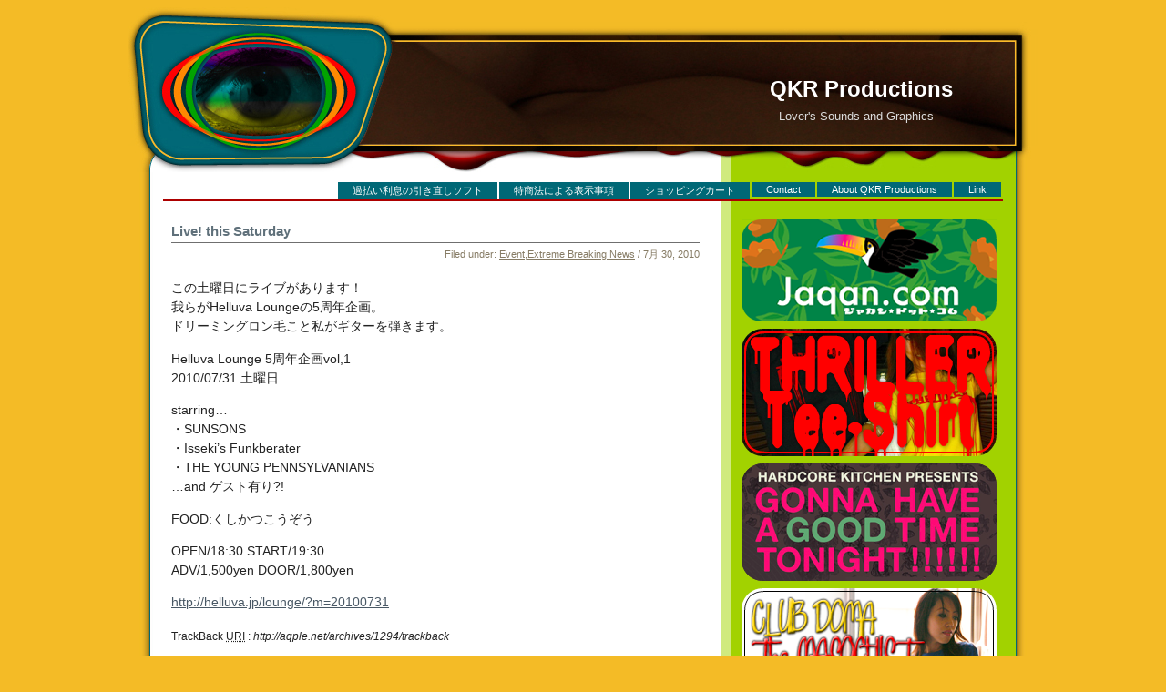

--- FILE ---
content_type: text/html; charset=UTF-8
request_url: http://aqple.net/archives/1294
body_size: 22225
content:
<!DOCTYPE html PUBLIC "-//W3C//DTD XHTML 1.0 Transitional//EN" "http://www.w3.org/TR/xhtml1/DTD/xhtml1-transitional.dtd">
<html xmlns="http://www.w3.org/1999/xhtml">
<head profile="http://gmpg.org/xfn/11">
<meta http-equiv="Content-Type" content="text/html; charset=UTF-8" />
<meta name="ROBOTS" content="ALL" />
<meta name="description" content="アイデア溢れるデザイン・音響・音楽・映像などの制作。" />
<meta name="keywords" content="アイデア,QKR Productions,デザイン,音楽,映像,神戸,young pennsylvanians" />

<title>QKR Productions &raquo; Live! this Saturday</title>
<meta name="QKR Production web engine" content="QPWE 4.8.25" /> <!-- leave this for stats please -->
    <META http-equiv="Content-Style-Type" content="text/css">
    <LINK href="http://aqple.net/wp-content/themes/EasyAll1000/style.css" rel="stylesheet" type="text/css">
<link rel="alternate" type="application/rss+xml" title="RSS 2.0" href="http://aqple.net/feed" />
<link rel="alternate" type="text/xml" title="RSS .92" href="http://aqple.net/feed/rss" />
<link rel="alternate" type="application/atom+xml" title="Atom 0.3" href="http://aqple.net/feed/atom" />
<link rel="pingback" href="http://aqple.net/xmlrpc.php" />
	<link rel='archives' title='2012年9月' href='http://aqple.net/archives/date/2012/09' />
	<link rel='archives' title='2012年8月' href='http://aqple.net/archives/date/2012/08' />
	<link rel='archives' title='2012年7月' href='http://aqple.net/archives/date/2012/07' />
	<link rel='archives' title='2012年6月' href='http://aqple.net/archives/date/2012/06' />
	<link rel='archives' title='2012年5月' href='http://aqple.net/archives/date/2012/05' />
	<link rel='archives' title='2012年3月' href='http://aqple.net/archives/date/2012/03' />
	<link rel='archives' title='2012年2月' href='http://aqple.net/archives/date/2012/02' />
	<link rel='archives' title='2012年1月' href='http://aqple.net/archives/date/2012/01' />
	<link rel='archives' title='2011年12月' href='http://aqple.net/archives/date/2011/12' />
	<link rel='archives' title='2011年9月' href='http://aqple.net/archives/date/2011/09' />
	<link rel='archives' title='2011年8月' href='http://aqple.net/archives/date/2011/08' />
	<link rel='archives' title='2011年7月' href='http://aqple.net/archives/date/2011/07' />
	<link rel='archives' title='2011年5月' href='http://aqple.net/archives/date/2011/05' />
	<link rel='archives' title='2011年4月' href='http://aqple.net/archives/date/2011/04' />
	<link rel='archives' title='2011年3月' href='http://aqple.net/archives/date/2011/03' />
	<link rel='archives' title='2011年2月' href='http://aqple.net/archives/date/2011/02' />
	<link rel='archives' title='2011年1月' href='http://aqple.net/archives/date/2011/01' />
	<link rel='archives' title='2010年12月' href='http://aqple.net/archives/date/2010/12' />
	<link rel='archives' title='2010年11月' href='http://aqple.net/archives/date/2010/11' />
	<link rel='archives' title='2010年10月' href='http://aqple.net/archives/date/2010/10' />
	<link rel='archives' title='2010年9月' href='http://aqple.net/archives/date/2010/09' />
	<link rel='archives' title='2010年8月' href='http://aqple.net/archives/date/2010/08' />
	<link rel='archives' title='2010年7月' href='http://aqple.net/archives/date/2010/07' />
	<link rel='archives' title='2010年6月' href='http://aqple.net/archives/date/2010/06' />
	<link rel='archives' title='2010年5月' href='http://aqple.net/archives/date/2010/05' />
	<link rel='archives' title='2010年4月' href='http://aqple.net/archives/date/2010/04' />
	<link rel='archives' title='2010年3月' href='http://aqple.net/archives/date/2010/03' />
	<link rel='archives' title='2010年2月' href='http://aqple.net/archives/date/2010/02' />
	<link rel='archives' title='2010年1月' href='http://aqple.net/archives/date/2010/01' />
	<link rel='archives' title='2009年12月' href='http://aqple.net/archives/date/2009/12' />
	<link rel='archives' title='2009年11月' href='http://aqple.net/archives/date/2009/11' />
	<link rel='archives' title='2009年10月' href='http://aqple.net/archives/date/2009/10' />
	<link rel='archives' title='2009年9月' href='http://aqple.net/archives/date/2009/09' />
	<link rel='archives' title='2009年8月' href='http://aqple.net/archives/date/2009/08' />
	<link rel='archives' title='2009年7月' href='http://aqple.net/archives/date/2009/07' />
	<link rel='archives' title='2009年6月' href='http://aqple.net/archives/date/2009/06' />
	<link rel='archives' title='2009年5月' href='http://aqple.net/archives/date/2009/05' />
	<link rel='archives' title='2009年4月' href='http://aqple.net/archives/date/2009/04' />
	<link rel='archives' title='2009年3月' href='http://aqple.net/archives/date/2009/03' />
	<link rel='archives' title='2009年2月' href='http://aqple.net/archives/date/2009/02' />
	<link rel='archives' title='2009年1月' href='http://aqple.net/archives/date/2009/01' />
	<link rel='archives' title='2008年12月' href='http://aqple.net/archives/date/2008/12' />
	<link rel='archives' title='2008年11月' href='http://aqple.net/archives/date/2008/11' />
	<link rel='archives' title='2008年10月' href='http://aqple.net/archives/date/2008/10' />
	<link rel='archives' title='2008年9月' href='http://aqple.net/archives/date/2008/09' />
	<link rel='archives' title='2008年8月' href='http://aqple.net/archives/date/2008/08' />
	<link rel='archives' title='2008年7月' href='http://aqple.net/archives/date/2008/07' />
	<link rel='archives' title='2008年4月' href='http://aqple.net/archives/date/2008/04' />
	<link rel='archives' title='2008年1月' href='http://aqple.net/archives/date/2008/01' />
	<link rel='archives' title='2007年12月' href='http://aqple.net/archives/date/2007/12' />
	<link rel='archives' title='2007年11月' href='http://aqple.net/archives/date/2007/11' />
<link rel='dns-prefetch' href='//s.w.org' />
<link rel="alternate" type="application/rss+xml" title="QKR Productions &raquo; Live! this Saturday のコメントのフィード" href="http://aqple.net/archives/1294/feed" />
		<script type="text/javascript">
			window._wpemojiSettings = {"baseUrl":"https:\/\/s.w.org\/images\/core\/emoji\/2.3\/72x72\/","ext":".png","svgUrl":"https:\/\/s.w.org\/images\/core\/emoji\/2.3\/svg\/","svgExt":".svg","source":{"concatemoji":"http:\/\/aqple.net\/wp-includes\/js\/wp-emoji-release.min.js?ver=4.8.25"}};
			!function(t,a,e){var r,i,n,o=a.createElement("canvas"),l=o.getContext&&o.getContext("2d");function c(t){var e=a.createElement("script");e.src=t,e.defer=e.type="text/javascript",a.getElementsByTagName("head")[0].appendChild(e)}for(n=Array("flag","emoji4"),e.supports={everything:!0,everythingExceptFlag:!0},i=0;i<n.length;i++)e.supports[n[i]]=function(t){var e,a=String.fromCharCode;if(!l||!l.fillText)return!1;switch(l.clearRect(0,0,o.width,o.height),l.textBaseline="top",l.font="600 32px Arial",t){case"flag":return(l.fillText(a(55356,56826,55356,56819),0,0),e=o.toDataURL(),l.clearRect(0,0,o.width,o.height),l.fillText(a(55356,56826,8203,55356,56819),0,0),e===o.toDataURL())?!1:(l.clearRect(0,0,o.width,o.height),l.fillText(a(55356,57332,56128,56423,56128,56418,56128,56421,56128,56430,56128,56423,56128,56447),0,0),e=o.toDataURL(),l.clearRect(0,0,o.width,o.height),l.fillText(a(55356,57332,8203,56128,56423,8203,56128,56418,8203,56128,56421,8203,56128,56430,8203,56128,56423,8203,56128,56447),0,0),e!==o.toDataURL());case"emoji4":return l.fillText(a(55358,56794,8205,9794,65039),0,0),e=o.toDataURL(),l.clearRect(0,0,o.width,o.height),l.fillText(a(55358,56794,8203,9794,65039),0,0),e!==o.toDataURL()}return!1}(n[i]),e.supports.everything=e.supports.everything&&e.supports[n[i]],"flag"!==n[i]&&(e.supports.everythingExceptFlag=e.supports.everythingExceptFlag&&e.supports[n[i]]);e.supports.everythingExceptFlag=e.supports.everythingExceptFlag&&!e.supports.flag,e.DOMReady=!1,e.readyCallback=function(){e.DOMReady=!0},e.supports.everything||(r=function(){e.readyCallback()},a.addEventListener?(a.addEventListener("DOMContentLoaded",r,!1),t.addEventListener("load",r,!1)):(t.attachEvent("onload",r),a.attachEvent("onreadystatechange",function(){"complete"===a.readyState&&e.readyCallback()})),(r=e.source||{}).concatemoji?c(r.concatemoji):r.wpemoji&&r.twemoji&&(c(r.twemoji),c(r.wpemoji)))}(window,document,window._wpemojiSettings);
		</script>
		<style type="text/css">
img.wp-smiley,
img.emoji {
	display: inline !important;
	border: none !important;
	box-shadow: none !important;
	height: 1em !important;
	width: 1em !important;
	margin: 0 .07em !important;
	vertical-align: -0.1em !important;
	background: none !important;
	padding: 0 !important;
}
</style>
<link rel='stylesheet' id='contact-form-7-css'  href='http://aqple.net/wp-content/plugins/contact-form-7/includes/css/styles.css?ver=4.1.2' type='text/css' media='all' />
<script type='text/javascript' src='https://ajax.googleapis.com/ajax/libs/prototype/1.7.1.0/prototype.js?ver=1.7.1'></script>
<script type='text/javascript' src='https://ajax.googleapis.com/ajax/libs/scriptaculous/1.9.0/scriptaculous.js?ver=1.9.0'></script>
<script type='text/javascript' src='https://ajax.googleapis.com/ajax/libs/scriptaculous/1.9.0/effects.js?ver=1.9.0'></script>
<script type='text/javascript' src='http://aqple.net/wp-content/plugins/lightbox-2/lightbox.js?ver=1.8'></script>
<script type='text/javascript' src='http://aqple.net/wp-includes/js/jquery/jquery.js?ver=1.12.4'></script>
<script type='text/javascript' src='http://aqple.net/wp-includes/js/jquery/jquery-migrate.min.js?ver=1.4.1'></script>
<link rel='https://api.w.org/' href='http://aqple.net/wp-json/' />
<link rel="EditURI" type="application/rsd+xml" title="RSD" href="http://aqple.net/xmlrpc.php?rsd" />
<link rel="wlwmanifest" type="application/wlwmanifest+xml" href="http://aqple.net/wp-includes/wlwmanifest.xml" /> 
<link rel='prev' title='『怪談グランプリ2010』パブリックビューイング報告！' href='http://aqple.net/archives/1286' />
<link rel='next' title='夜のヌーヌラックスヌランに出演！' href='http://aqple.net/archives/1296' />
<meta name="generator" content="WordPress 4.8.25" />
<link rel="canonical" href="http://aqple.net/archives/1294" />
<link rel='shortlink' href='http://aqple.net/?p=1294' />
<link rel="alternate" type="application/json+oembed" href="http://aqple.net/wp-json/oembed/1.0/embed?url=http%3A%2F%2Faqple.net%2Farchives%2F1294" />
<link rel="alternate" type="text/xml+oembed" href="http://aqple.net/wp-json/oembed/1.0/embed?url=http%3A%2F%2Faqple.net%2Farchives%2F1294&#038;format=xml" />
<script type="text/javascript" src="http://aqple.net/wp-content/plugins/audio-player/assets/audio-player.js?ver=2.0.4.1"></script>
<script type="text/javascript">AudioPlayer.setup("http://aqple.net/wp-content/plugins/audio-player/assets/player.swf?ver=2.0.4.1", {width:"290",animation:"yes",encode:"yes",initialvolume:"60",remaining:"no",noinfo:"no",buffer:"5",checkpolicy:"no",rtl:"no",bg:"f8f8f8",text:"666666",leftbg:"eeeeee",lefticon:"666666",volslider:"666666",voltrack:"FFFFFF",rightbg:"cccccc",rightbghover:"999999",righticon:"666666",righticonhover:"ffffff",track:"FFFFFF",loader:"9FFFB8",border:"666666",tracker:"DDDDDD",skip:"666666",pagebg:"FFFFFF",transparentpagebg:"yes"});</script>

<link rel="stylesheet" href="http://aqple.net/wp-content/plugins/dd-formmailer/dd-formmailer.css" type="text/css" media="screen" />

	<!-- begin lightbox scripts -->
	<script type="text/javascript">
    //<![CDATA[
    document.write('<link rel="stylesheet" href="http://aqple.net/wp-content/plugins/lightbox-2/Themes/Dark Grey/lightbox.css" type="text/css" media="screen" />');
    //]]>
    </script>
	<!-- end lightbox scripts -->
<link rel="stylesheet" href="http://aqple.net/wp-content/plugins/yak-for-wordpress/resources/ui.css" type="text/css" media="screen" />
<script type="text/javascript" src="http://aqple.net/wp-content/plugins/yak-for-wordpress/resources/ui.js"></script></head>
<body>

<div id="rap">
    <div id="header">
        <div id="headerimg">
            <h1><a href="http://aqple.net/">QKR Productions</a></h1>
            <div class="description">Lover&#039;s Sounds and Graphics            </div>
        </div>
    </div>

    <div id="navcontainer">
    <ul>
    <li class="page_item page-item-17"><a href="http://aqple.net/links">Link</a></li>
<li class="page_item page-item-8"><a href="http://aqple.net/about-qkr-productions">About QKR Productions</a></li>
<li class="page_item page-item-77"><a href="http://aqple.net/contact">Contact</a></li>
<li class="page_item page-item-109"><a href="http://aqple.net/checkout">ショッピングカート</a></li>
<li class="page_item page-item-490"><a href="http://aqple.net/%e7%89%b9%e5%95%86%e6%b3%95%e3%81%ab%e3%82%88%e3%82%8b%e8%a1%a8%e7%a4%ba%e4%ba%8b%e9%a0%85">特商法による表示事項</a></li>
<li class="page_item page-item-589"><a href="http://aqple.net/%e9%81%8e%e6%89%95%e3%81%84%e5%88%a9%e6%81%af%e3%81%ae%e5%bc%95%e3%81%8d%e7%9b%b4%e3%81%97%e3%82%bd%e3%83%95%e3%83%88">過払い利息の引き直しソフト</a></li>
    </ul>
    </div>


<!-- end header -->
<div id="content">

    
        <div class="post">
            <h2 class="storytitle" id="post-1294">
            <a href="http://aqple.net/archives/1294" rel="bookmark">
            Live! this Saturday            </a>
            </h2>
            <div class="meta" style="text-align:right;">Filed under: <a href="http://aqple.net/archives/category/event" rel="category tag">Event</a>,<a href="http://aqple.net/archives/category/extreme-breaking-news" rel="category tag">Extreme Breaking News</a> / 7月 30, 2010 </div>

        <div class="storycontent">
        <p>この土曜日にライブがあります！<br />
我らがHelluva Loungeの5周年企画。<br />
ドリーミングロン毛こと私がギターを弾きます。</p>
<p>Helluva Lounge 5周年企画vol,1<br />
2010/07/31 土曜日</p>
<p>starring…<br />
・SUNSONS<br />
・Isseki’s Funkberater<br />
・THE YOUNG PENNSYLVANIANS<br />
…and ゲスト有り?!</p>
<p>FOOD:くしかつこうぞう</p>
<p>OPEN/18:30 START/19:30<br />
ADV/1,500yen DOOR/1,800yen</p>
<p><a href="http://helluva.jp/lounge/?m=20100731">http://helluva.jp/lounge/?m=20100731</a></p>
        </div>
        </div>

<div class="feedback">
    <small>        <p>TrackBack <abbr title="Uniform Resource Identifier">URI</abbr> : <cite>http://aqple.net/archives/1294/trackback</cite></p>
        <a href="http://aqple.net/archives/1294#respond">Comments (0)</a></small>
</div>


<small>
<div id="comments">
	<a href="#postcomment" title="Leave a comment"></a>
</div>




<div id="postcomment">Leave a comment</div>


<form action="http://aqple.net/wp-comments-post.php" method="post" id="commentform">


<p><input type="text" name="author" id="author" value="" size="22" tabindex="1" />
<label for="author"><small>Name (required)</small></label></p>

<p><input type="text" name="email" id="email" value="" size="45" tabindex="2" /> 
<label for="email"><small>E-mail (required)</small></label></p>

<p><input type="text" name="url" id="url" value="" size="22" tabindex="3" />
<label for="url"><small>Website</small></label></p>


<!--<p><small><strong>XHTML:</strong> You can use these tags: &lt;a href=&quot;&quot; title=&quot;&quot;&gt; &lt;abbr title=&quot;&quot;&gt; &lt;acronym title=&quot;&quot;&gt; &lt;b&gt; &lt;blockquote cite=&quot;&quot;&gt; &lt;cite&gt; &lt;code&gt; &lt;del datetime=&quot;&quot;&gt; &lt;em&gt; &lt;i&gt; &lt;q cite=&quot;&quot;&gt; &lt;s&gt; &lt;strike&gt; &lt;strong&gt; </small></p>-->

<p><textarea name="comment" id="comment" cols="100%" rows="5" tabindex="4"></textarea></p>
<p><input name="submit" type="submit" id="submit" tabindex="5" value="Say It!" />
<input type="hidden" name="comment_post_ID" value="1294" />
</p>
<p style="display: none;"><input type="hidden" id="akismet_comment_nonce" name="akismet_comment_nonce" value="bf8c446194" /></p><p style="display: none;"><input type="hidden" id="ak_js" name="ak_js" value="86"/></p>
</form>


</small>

<hr size="1" color="#6F6F6F">
        		<div class="navigation" style="font-size: 9px;">
			<div class="alignleft" style="font-size: 9px;">&laquo; <a href="http://aqple.net/archives/1286" rel="prev">『怪談グランプリ2010』パブリックビューイング報告！</a></div>
			<div class="alignright" style="font-size: 9px;"><a href="http://aqple.net/archives/1296" rel="next">夜のヌーヌラックスヌランに出演！</a> &raquo;</div>
		</div>
</div>

<!-- begin footer -->


<div id="menu">
<ul><li><a href="http://jaqan.com" target="_blank"><img src="http://aqple.net/wp-content/uploads/2010/01/by3.png" alt="Jaqan.com" title="Jaqan.com" width="280" height="112" class="alignnone size-full wp-image-1063" /></a></li>
<li><a href="http://aqple.net/archives/category/products/thriller-tee-shirt"><img src="http://aqple.net/wp-content/uploads/2010/09/thriller.png" alt="" title="thriller" width="280" height="140" class="alignnone size-full wp-image-1370" /></a></li>
<li><a href="http://aqple.net/archives/841"><img src="http://aqple.net/wp-content/uploads/2009/06/ghagtt.png" /></a></li>
<li><a href="http://aqple.net/the-masochist-tee-shirt"><img src="http://aqple.net/wp-content/uploads/2008/11/_mg_3785.png" alt="" title="_mg_3785" class="alignnone size-full wp-image-419" /></a></li>
<li><a href="http://aqple.net/friday-tee-shirt"><img src="http://aqple.net/wp-content/uploads/2008/11/f.png" alt="" title="f" class="alignnone size-full wp-image-469" /></a></li>
<li><h2><img src="http://aqple.net/wp-content/uploads/2009/01/exb.png" alt="exb" title="exb" class="alignnone size-full wp-image-552" /></h2>

<ul><li style="width:270; white-space:nowrap; overflow:hidden;"> 
<a href="http://aqple.net/archives/1936">→サイト移転のお知らせ</a><br />
<a href="http://aqple.net/archives/1885">→Young Pennsylvanians LIVE</a><br />
</li></ul></li>

<li><h2>カテゴリー</h2>
<ul>
	<li class="cat-item cat-item-1"><a href="http://aqple.net/archives/category/general" title="総合的な情報です">General</a> (74)
</li>
	<li class="cat-item cat-item-3"><a href="http://aqple.net/archives/category/event" >Event</a> (34)
</li>
	<li class="cat-item cat-item-7"><a href="http://aqple.net/archives/category/work-hard" >Work Hard</a> (8)
</li>
	<li class="cat-item cat-item-8"><a href="http://aqple.net/archives/category/music" title="音楽の話題や録音物">Music&amp;Sound</a> (8)
</li>
	<li class="cat-item cat-item-9"><a href="http://aqple.net/archives/category/video" >Video</a> (12)
</li>
	<li class="cat-item cat-item-10"><a href="http://aqple.net/archives/category/illust" >Illust</a> (1)
</li>
	<li class="cat-item cat-item-11"><a href="http://aqple.net/archives/category/hobby" title="そういちの趣味の部屋">Hobby</a> (3)
</li>
	<li class="cat-item cat-item-12"><a href="http://aqple.net/archives/category/travel" >Travel</a> (8)
</li>
	<li class="cat-item cat-item-19"><a href="http://aqple.net/archives/category/products/masochist-tee-shirt" >MASOCHIST Tee Shirt</a> (6)
</li>
	<li class="cat-item cat-item-20"><a href="http://aqple.net/archives/category/products/friday-tee-shirt" >Friday Tee Shirt</a> (4)
</li>
	<li class="cat-item cat-item-21"><a href="http://aqple.net/archives/category/products/hxcxk067" >HxCxK067</a> (1)
</li>
	<li class="cat-item cat-item-33"><a href="http://aqple.net/archives/category/products/thriller-tee-shirt" >THRILLER Tee Shirt</a> (9)
</li>
	<li class="cat-item cat-item-35"><a href="http://aqple.net/archives/category/%e5%85%b5%e5%ba%ab%e7%9c%8c%e6%8e%a2%e8%a8%aa" >兵庫県探訪</a> (4)
</li>


</ul>
</li>

 <li id="search">
   <form id="searchform" method="get" action="/index.php">
	<div>
		<input type="text" name="s" id="s" size="15" /> <input type="submit" value="検索" />
	</div>
	</form>
 </li>

<li id="meta">
<ul>
<li><a href="http://aqple.net/feed" title="Syndicate this site using RSS"><abbr title="Really Simple Syndication">RSS</abbr></a></li>

</ul>
</li>
<a href="http://www.mindrocker.net/" title="the Young Pennsylvanians"><img src="http://aqple.net/wp-content/uploads/2007/11/ypas.jpg" style="margin:0 0 2px 0;" /></a><br /><br />
<a href='http://mypage.upsold.com/store.php/click/7741/brand/23926' target='_blank'><img src='http://mypage.upsold.com/store.php/show/7741/brand/23926' alt='沢尻会' border="0" /></a>
<li><ul><li><a href="../qkx">OLD CONTENTS 〜07.11</a></li></ul>
</ul></li>
</div>



<!-- end sidebar -->

<p class="credit">(c) (Blood-stained)QKR Productions 2007-</p>



<script type='text/javascript' src='http://aqple.net/wp-content/plugins/akismet/_inc/form.js?ver=3.1.5'></script>
<script type='text/javascript' src='http://aqple.net/wp-content/plugins/contact-form-7/includes/js/jquery.form.min.js?ver=3.51.0-2014.06.20'></script>
<script type='text/javascript'>
/* <![CDATA[ */
var _wpcf7 = {"loaderUrl":"http:\/\/aqple.net\/wp-content\/plugins\/contact-form-7\/images\/ajax-loader.gif","sending":"\u9001\u4fe1\u4e2d ..."};
/* ]]> */
</script>
<script type='text/javascript' src='http://aqple.net/wp-content/plugins/contact-form-7/includes/js/scripts.js?ver=4.1.2'></script>
<script type='text/javascript' src='http://aqple.net/wp-includes/js/wp-embed.min.js?ver=4.8.25'></script>
</div>
<script src="http://www.google-analytics.com/urchin.js" type="text/javascript">
</script>
<script type="text/javascript">
_uacct = "UA-395529-8";
urchinTracker();
</script>
</body>
</html>


--- FILE ---
content_type: text/css
request_url: http://aqple.net/wp-content/themes/EasyAll1000/style.css
body_size: 9688
content:
/*
Theme Name: EasyAllXX
Theme URI: http://phpbb.xwd.jp/viewforum.php?f=20
Description: This theme uses it to test for ME. based on the famous <a href="http://www.northern-web-coders.de/">Northern-Web-Coders</a>.
Version: 1.0
Author: WordPress Japan
Author URI: http://wordpress.xwd.jp/
*/

body {
	font: 90%/175% Verdana, Arial, Sans-Serif, "Hiragino Kaku Gothic Pro W3", "ヒラギノ角ゴ Pro W3", Osaka;
	background: #F4BB26;
	margin: 0;
	padding: 0;
	text-align: center;
}

a {
	color: #495865;

}

a img {
	border: none;
}

a:hover {
	color: #006876;
}

#rap {
background: URL("http://aqple.net/wp-content/themes/EasyAll1000/images/b2.jpg");
	margin: 0 auto 0 auto;
	width: 1000px;
	text-align: left;
}

#header {
	background: url(images/syoi3.jpg);
	width: 1000px;
	height: 189px;
	margin: 0;
	padding: 0;
	text-align: left;
}

#headerimg a {
	position: relative;
	top: 85px;
	margin: 0 0 0 700px;
	font-size: 24px;
	background: transparent;
	padding: 5px;
	color: #ffffff;
	text-decoration: none;
}

#headerimg a:hover {
	position: relative;
	top: 85px;
	margin: 0 0 0 700px;
	font-size: 24px;
	background: transparent;
	padding: 5px;
	color: #AD0000;
	text-decoration: none;
}

.description {
	position: relative;
	top: 85px;
	margin: 0 0 0 710px;
	font-size: 13px;
	background: transparent;
	padding: 5px;
	color: #dcdcdc;
	text-decoration: none;
}

small {
	font-family: Verdana, Arial, Sans-Serif, "Hiragino Kaku Gothic Pro W3", "ヒラギノ角ゴ Pro W3", Osaka;

	font-size: 12px;
	line-height: 15px;
	}
	
smalll {
	font-family: Verdana, Arial, Sans-Serif, "Hiragino Kaku Gothic Pro W3", "ヒラギノ角ゴ Pro W3", Osaka;
	font-size: 11px;
	line-height: 14px;
	text-align: right;
	}


h1 {
	margin: 0;
	}

#content {
	position: relative;
	left: 48px;
	float: left;
	padding: 0;
	width: 580px;
	color: #222222;
}

#content h2 {
	border-bottom: 1px solid #6F6F6F;
	color: #5F707A;
	font-size: 15px;
	font-weight: bold;
	margin: 20px 0 0 0;
	padding: 0 0 0 0;
}

#content h2#comments a {
	color: #5F707A;
	font-size: 15px;
}
#content h2.storytitle, #content h2.storytitle a {
	font-size: 15px;
	color: #5F707A;
	text-decoration: none;
}

#content h2.storytitle a:hover {
	color: #006876;
	text-decoration: none;
}


#content h25 {
	color: #5F707A;
	font-size: 15px;
	font-weight: bold;
	margin: 0 0 0 0;
	padding: 0 0 0 0;
	text-decoration: none;
}

#content h25 #comments a {
	color: #5F707A;
	font-size: 15px;
	text-decoration: none;
}
#content h25.storytitle, #content h25.storytitle a {
	font-size: 15px;
	color: #0E3F5C;
	text-decoration: none;
}

#content h25.storytitle a:hover {
	color: #006876;
	text-decoration: none;
}


#content h3 img {
	border: 0;
}

#content div.post {
	margin: 0 0 20px 0;
	padding: 0;
}

#content div.post p, #content div.post li {
	line-height: 150%;
}

#content div.post div.storycontent p {
	width: 100%;
}

#content div.post div.storycontent ul, #content div.post div.storycontent ol {
	margin-left: 0;
	padding-left: 0;
}

#content div.post div.storycontent li {
	margin-left: 20px;
	width: 85%;
}

#content div.post div.storycontent blockquote {
	background: #f7f7f7;
	border-left: 3px solid #6F6F6F;
	font-family: Osaka, Verdana, sans-serif;
	margin-left: 20px;
	padding: 4px 4px 4px 7px;
	width: 85%;
}

#content h3 {
	color: #5F707A;
	margin: 0 0 0 0;
	padding: 0;
}

#content h4 {
	color: #5F707A;
	margin: 0 0 0 0;
	padding: 0;
	margin: 20px 0 0 0;
}

#content h3.storytitle, #content h3.storytitle a {
	font-size: 15px;
	color: #5F707A;
	text-decoration: none;
}

#content h3.storytitle a:hover {
	color: #006876;
	text-decoration: none;
}

#content div.post p {
	width: 90%;
}

#content div.post div.meta, #content div.post div.meta a {
	color: #867b64;
	font-family: Osaka, Verdana, sans-serif;
	font-size: 11px;
}

#content div.post div.meta li a:hover {
	color: #006876;
}

#content div.post div.meta ul, #content div.post div.meta li {
	display: inline;
	margin: 0;
	padding: 0;
}


#content div.post div.feedback {
	font-size: 12px;
}

#content #commentlist {
	margin: 3px 20px 3px 23px;
	padding: 0;
}

#content #commentlist li {
	margin-bottom: 3px;
}

#content #commentform input, #content #commentform textarea {
	font-size: 12px;
	padding: 2px;
}

#content #commentform textarea {
	height: 150px;
	width: 90%;
}

#content code {
	color: #800000
}

#content ul {
	display: inline;
	margin: 0;
	padding: 0;
	list-style-type: circle;
}


#contentul {
    clear:both;
	position: relative;
	float: left;
	width: 270px;
	color: #222222;
	margin: 7px 0 20px 10px;
}

#contentul h2 {
	border-bottom: 1px solid #6F6F6F;
	color: #5F707A;
	font-size: 15px;
	font-weight: bold;
	margin: 7px 0 20px 0;
}

#contentur {
	position: relative;
	float: left;
	color: #222222;
	margin: 7px 0 20px 30px;
	width: 250px;

}


#contentur h2 {
	border-bottom: 1px solid #6F6F6F;
	color: #5F707A;
	font-size: 15px;
	font-weight: bold;
}

#navcontainer {
	position: relative;
	left: 39px;
	float: left;
	padding: 0;
	width: 922px;
	border-bottom: 2px solid #AD0000;
}


#navcontainer ul {
	font: 11px Osaka, Verdana, sans-serif;
}

#navcontainer ul li {
	display: inline;
}

#navcontainer ul li.page_item a {
	padding: 2px 16px 2px 16px;
	margin: 0 2px 0 0;
	background: #006876;
	color: #ffffff;
	text-decoration: none;
	float: right;
}

#navcontainer ul li.page_item a:hover {
	color: #FFFFFF;
	background: #F4BB26;
}

#navcontainer ul li.current_page_item a {
	padding: 2px 16px 2px 16px;
	margin: 0 2px 0 0;
	background: #AD0000;
	color: #FFFFFF;
	text-decoration: none;
	float: right;
}

#navcontainer ul li.current_page_item a:hover {
	background: #F4BB26;
}

#content h4 {
	border-bottom: 1px solid #6F6F6F;
	color: #5F707A;
	font-size: 12px;
	font-weight: bold;
	margin: 0 0 0 0;
	padding: 0 0 0 0;
}


#menu {
	clear: right;
	float: left;
	position: relative;
	top: 10px;
	left: 94px;
	margin: 0 0 10px 0;
	width: 280px;
}

#menu ul {
	list-style-type: none;
	margin: 10px 0;
	padding: 0;
}

#menu ul li {
	color: #5F5F5F;
	font-size: 13px;
	margin: 0;
	padding: 0;
}

#menu ul li p {
	font-size: 13px;
	width: 280px;
	font-weight: bold;
}

#menu ul li h2 {
	border-bottom: 1px solid;
	width: 280px;
	font-size: 15px;
	font-weight: bold;
	margin: 0;
	padding: 0;
}

#menu ul li ul {
	margin: 5px 0 15px 10px;
}

#menu ul li ul li {
	font-weight: normal;
	margin: 0 0 3px 0;
	padding: 0;
	line-height: 16px
}

#menu ul li#winamp ul li {
	width: 280px
}

#menu ul li ul li a {
	color: #5F5F5F;
	text-decoration: none;
}

#menu ul li ul li a:hover {
	text-decoration: underline;
	color: #006876;
}

#searchform {
	margin: 2px 0 15px 0;
}

p.credit {
	color: #AD0000;
background: URL("http://aqple.net/wp-content/themes/EasyAll1000/images/end.jpg");
	clear: both;
	font-size: 12px;
	margin: 0 auto 0 auto;
	padding: 16px 0 0 0;
	text-align: center;
	width: 1000px;
	height: 170px;
}

p.credit a {
	color: #ffffff;
	text-decoration: none;
}

p.credit a:hover {
	color: #ffffff;
	text-decoration: underline;
}

.navigation {
	display: block;
	text-align: center;
	margin-top: 10px;
	margin-bottom: 60px;
}

.alignright {
	float: right;
}
	
.alignleft {
	float: left
}

#commentlist p.meta, #commentlist p.meta a {
	color: #867b64;
	font-family: Osaka, Verdana, sans-serif;
	font-size: 11px;
}

#trackbacklist p.meta, #trackbacklist p.meta a {
	color: #867b64;
	font-family: Osaka, Verdana, sans-serif;
	font-size: 11px;
}

/* Begin Calendar */
#wp-calendar {
	width: 155px;
	}

#wp-calendar #next a {
	padding-right: 10px;
	text-align: right;
	}

#wp-calendar #prev a {
	padding-left: 10px;
	text-align: left;
	}

#wp-calendar a {
	display: block;
	}

#wp-calendar caption {
	text-align: center;
	width: 100%;
	}

#wp-calendar td {
	padding: 3px 0;
	text-align: center;
	}

#wp-calendar th {
	padding: 3px 0;
	text-align: center;
	}

#wp-calendar td.pad:hover { /* Doesn't work in IE */
	background-color: #fff; }
/* End Calendar */

.comment-number {
	font: italic 28px 'Times New Roman', Times, serif;
	color: #73a0c5;
}

.alt {
	background-color: #f8f8f8;
	border-top: 1px solid #dcdcdc;
	border-bottom: 1px solid #dcdcdc;
	margin: 0;
	padding: 10px;
}

.none {
	margin: 0;
	padding: 10px;
}

#ed_toolbar input {
	border: 1px solid #dcdcdc;
	background-color: #e6eadb;
	margin: 0 1px 0 0;
}

.hl-surround{
    -moz-border-radius: 5px;
    background-color: #F9FBFC;
    border: 1px solid #C3CED9;
    padding: 8px;
    margin-bottom: 5px;
    width: 400px;
    overflow: auto;
    text-align: left;
}

.hl-surround, .hl-surround pre, .hl-surround span{
	font: normal 9pt 'Courier New', monospace;
}

.hl-default{
	color: Black;
}
.hl-code{
	color: Gray;
}
.hl-brackets{
	color: Olive;
}
.hl-comment{
	color: #ffa500;
}
.hl-quotes{
	color: #8b0000;
}
.hl-string{
	color: Red;
}
.hl-identifier{
	color: Blue;
}
.hl-builtin{
	color: Teal;
}
.hl-reserved{
	color: Green;
}
.hl-inlinedoc{
	color: Blue;
}
.hl-var{
	color: #00008b;
}
.hl-url{
	color: Blue;
}
.hl-special{
	color: Navy;
}
.hl-number{
	color: Maroon;
}
.hl-inlinetags{
	color: Blue;
}
.hl-main{
	background-color: transparent;
}

.hl-main pre{
	margin: 0; padding: 0;
}


--- FILE ---
content_type: text/css
request_url: http://aqple.net/wp-content/plugins/yak-for-wordpress/resources/ui.css
body_size: 3418
content:
#shoppinglist th {
padding: 5px
}

#shoppinglist td {
padding: 5px
}

#shoppinglist input {
align: right
}

.yak_total {
border-top:1px solid darkgrey;
text-align: right
}

.yak_small {
text-align: left;
font-size: x-small
}

.yak_numeric {
text-align: right
}

.liftup {
position: relative;
top: -15px
}

.yak_list {
border-top: 1px solid lightgrey;
border-left:1px solid lightgrey;
width:75%
}

.yak_list td,.yak_list th {
border-right: 1px solid lightgrey;
border-bottom:1px solid lightgrey
}

.yak_product{
padding-bottom: 10px;
border-bottom: 1px solid #c9e765
}

table.yak_order {
width: 100%
}

table.yak_full_list {
width: 100%;
border-top: 1px solid lightgrey;
border-left:1px solid lightgrey
}

.yak_full_list td,.yak_full_list th {
height: 1.5em;
border-right: 1px solid lightgrey;
border-bottom: 1px solid lightgrey;
padding-left: 1em;
padding-right: 1em
}

.yak_list td,.yak_list th {
height: 1.5em;
border-right: 1px solid lightgrey;
border-bottom: 1px solid lightgrey;
padding-left: 1em;
padding-right: 1em
}

.yak_left {
text-align: left
}

.yak_right {
text-align:right
}

.yak_center {
text-align:center
}

.yak_hidden {
visibility: hidden;
display: none
}

.yak_visible {
visibility: visible;
display: block;
}

div.yak_error p, div.yak_error li {
color: red
}

.yak_empty {
border: 0px
}

fieldset.yak_admin legend {
font-weight: bold;
font-size: 150%
}

.yak_medium_button {
width:5em
}


/*new additions*/

.lowlight {
width:100%
}

.lowlight,.lowlight td,.lowlight th {
border: 0
}

.expand-child pre {
font: 12px sans-serif
}

tr.even td {
background: #eee !important
}

a.expanded {
color: #999 !important;
border: 1px solid #bbb !important;
background: #eee !important
}

table tr.expand-child td {
display:none
}

.tabs-hide {
display:none
}

.cleanr {
clear:both
}

.tabs-nav {
margin: 0;
list-style: none;
padding-left: 20px;
height: 28px;
}

.tabs-nav li {
display: inline;
list-style: none;
text-align: center;
white-space: nowrap;
margin: 0;
padding: 0;
}

.tabs-nav a {
float: left;
display: block;
text-decoration: none;
font-size: 14px;
padding: 5px 7px;;
font-size: small;
}

.tabs-container, .tabs-nav .tabs-selected a {
border:1px solid #ddd;
-moz-border-radius-topleft:4px;
-moz-border-radius-topright:4px;
-webkit-border-top-left-radius:4px;
-khtml-border-top-right-radius:4px;
-khtml-border-top-left-radius:4px;
-webkit-border-top-right-radius:4px;
border-top-left-radius:4px;
border-top-right-radius:4px;
}

.tabs-container {
padding:20px;
-moz-border-radius:4px;
-khtml-border-radius:4px;
-webkit-border-radius:4px;
border-radius:4px
}

.tabs-nav .tabs-selected a {
position:relative;
top:1px;
padding-left:6px;
padding-right:6px;
border-bottom:0;
color:#d54e21;
background:#fff
}

.tabs-nav .tabs-selected a:link,
.tabs-nav .tabs-selected a:visited {
cursor:text
}

.tabs-nav a:hover, .tabs-nav a:active {
cursor:pointer
}

.image-button {
border: 0px;
background: none;
cursor: pointer;
}

ol.install {
list-style-type: decimal;
}

ol.install li {
margin-left: 1em;
margin-bottom: 1em;
}

ol.install li>pre {
margin: 1em;
background-color: #eaeaea;
}

ol.install li>ol {
list-style-type: lower-roman;
margin-top: 1em;
}

ol.install li>ol>li {
margin-left: 2em;
margin-bottom: 0.5em;
}

dl.install dt {
font-weight: bold;
}

dl.install dd {
margin-left: 2em;
}

#promotions td {
vertical-align: top;
}

table.yak-multi {
width: 100%;
}

td.yak-multi {
padding-bottom: 1em;
}

--- FILE ---
content_type: application/javascript
request_url: http://aqple.net/wp-content/plugins/yak-for-wordpress/resources/ui.js
body_size: 7134
content:
/**
 * Good old Javascript
 */

function findParent(elem, nodeName) {
    if (elem == null || elem == undefined) {
        return null;
    }
    else if (elem.parentNode != null && elem.parentNode.nodeName != null 
            && elem.parentNode.nodeName.toLowerCase() == nodeName.toLowerCase()) {
        return elem.parentNode;
    }
    else {
        return findParent(elem.parentNode, nodeName);
    }
}

function getElement(id) {
    if (document.getElementById) {
        var returnVar = document.getElementById(id); 
    }
    else if (document.all) {
        var returnVar = document.all[id];
    }
    else if (document.layers) {
        var returnVar = document.layers[id];
    }
    return returnVar; 
}

function getFormElement(formId, elementName) {
    frm = getElement(formId);
    for (var i = 0; i < frm.elements.length; i++) {
        if (frm.elements[i].name == elementName) {
            return frm.elements[i];
        }
    }
    return null;
}

function isEmpty(s) {
    if (s == undefined || s == null) {
        return true;
    }
    
    if (typeof(s) == 'object' && eval('typeof(s.value)') != 'undefined') {
        s = s.value;
    }
    
    return s == undefined || s == null || s == '';
}

function updateQuantities() {
    document.forms['cart'].action.value = 'update';
    return true;
}

function deleteProduct(id) {
    getElement(id).value = 0;
    return updateQuantities();
}

function billing() {
    elem = getElement('billing')
    if (elem.style.visibility == 'hidden') {
        elem.style.visibility = 'visible';
        elem.style.display = 'block';
    }
    else {
        elem.style.visibility = 'hidden';
        elem.style.display = 'none';
    }
}

function setDisplay(elementId, display) {
    if (document.layers) {
    	document.layers[elementId].display = display;
    }
    else if (document.all && document.all[elementId] && document.all[elementId].style) {
    	document.all[elementId].style.display = display;
    }
    else if (document.getElementById) {
    	document.getElementById(elementId).style.display = display;
    }    
}

function changeRegion(prefix, stateText, regionText) {
    country = getElement(prefix + '_country_input');
    regionLabel = getElement(prefix + '_region_label');

    if (country.value == 'US') {
        regionLabel.innerHTML = stateText;
        setDisplay(prefix + '_state_input', '');
        getElement(prefix + '_state_input').disabled = false;
        setDisplay(prefix + '_ca_state_input', 'none');
        getElement(prefix + '_ca_state_input').disabled = true;
        setDisplay(prefix + '_region_input', 'none');
        getElement(prefix + '_region_input').value = '';
    }
    else if (country.value == 'CA') {
        regionLabel.innerHTML = stateText;
        setDisplay(prefix + '_ca_state_input', '');
        getElement(prefix + '_ca_state_input').disabled = false;
        setDisplay(prefix + '_state_input', 'none');
        getElement(prefix + '_state_input').disabled = true;
        setDisplay(prefix + '_region_input', 'none');
        getElement(prefix + '_region_input').value = '';
    }
    else {
        regionLabel.innerHTML = regionText;
        setDisplay(prefix + '_state_input', 'none');
        setDisplay(prefix + '_ca_state_input', 'none');
        setDisplay(prefix + '_region_input', '');
    }
}

function editAddress(stateText, regionText) {
    copyAddress('shipping', stateText, regionText);
    copyAddress('billing', stateText, regionText);
    return false;
}

function copyAddress(type, stateText, regionText) {
    old_email = getFormElement('oldaddress', type + '_email');
    old_recip = getFormElement('oldaddress', type + '_recipient');
    old_phone = getFormElement('oldaddress', type + '_phone');
    old_addr1 = getFormElement('oldaddress', type + '_addr1');
    old_addr2 = getFormElement('oldaddress', type + '_addr2');
    old_suburb = getFormElement('oldaddress', type + '_suburb');
    old_city = getFormElement('oldaddress', type + '_city');
    old_region = getFormElement('oldaddress', type + '_region');
    old_state = getFormElement('oldaddress', type + '_state');
    old_postcode = getFormElement('oldaddress', type + '_postcode');
    old_country = getFormElement('oldaddress', type + '_country');
    
    new_email = getFormElement('address', type + '_email');
    new_recip = getFormElement('address', type + '_recipient');
    new_phone = getFormElement('address', type + '_phone');
    new_addr1 = getFormElement('address', type + '_addr1');
    new_addr2 = getFormElement('address', type + '_addr2');
    new_suburb = getFormElement('address', type + '_suburb');
    new_city = getFormElement('address', type + '_city');
    new_region = getFormElement('address', type + '_region');
    new_state = getFormElement('address', type + '_state');
    new_postcode = getFormElement('address', type + '_postcode');
    new_country = getFormElement('address', type + '_country');

    copyInputValue(new_email, old_email);
    copyInputValue(new_recip, old_recip);
    copyInputValue(new_phone, old_phone);
    copyInputValue(new_addr1, old_addr1);
    copyInputValue(new_addr2, old_addr2);
    copyInputValue(new_suburb, old_suburb);
    copyInputValue(new_city, old_city);
    copyInputValue(new_region, old_region);
    if (old_state != null) {
        setSelectByValue(new_state, old_state.value);
    }
    copyInputValue(new_postcode, old_postcode);
    if (old_country != null) {
        setSelectByValue(new_country, old_country.value);
    }
    
    changeRegion(type, stateText, regionText);
}

function copyInputValue(destInput, srcInput) {
    if (destInput != null && srcInput != null) {
        destInput.value = srcInput.value;
    }
}

function setSelectByValue(destSelect, value) {
    if (destSelect != null) {
        for (i = 0; i < destSelect.options.length; i++) {
            if (destSelect.options[i].value == value) {
                destSelect.selectedIndex = i;
                return;
            }
        }
    }
}

function exportData(baseUrl) {
    var link = getElement('export-data-link');
    
    var href = baseUrl;
    
    var status = getElement('status');
    var year = getElement('year_order_date');
    var month = getElement('month_order_date');
    
    href += "&status=" + status.options[status.selectedIndex].value.replace(' ', '+');
    
    if (!isEmpty(year)) {
        href += "&year=" + year.value;
        
        if (!isEmpty(month)) {
            href += "&month=" + month.value;
        }
    }
    
    link.href = href;
    
    return true;
}

function limitTextArea(limitField, limitNum) {
    if (limitField.value.length > limitNum) {
        limitField.value = limitField.value.substring(0, limitNum);
    }
}

function validateBuy(button, multiSelectMin, multiSelectMax) {
    frm = findParent(button, 'FORM');
    ms = frm.elements['multiselect[]'];
    count = 0;
    for (i = 0; i < ms.length; i++) {
        if (ms[i].checked) {
            count++;
        }
    }
    if (count < multiSelectMin || count > multiSelectMax) {
        return false;
    }
    else {
        return true;
    }
}